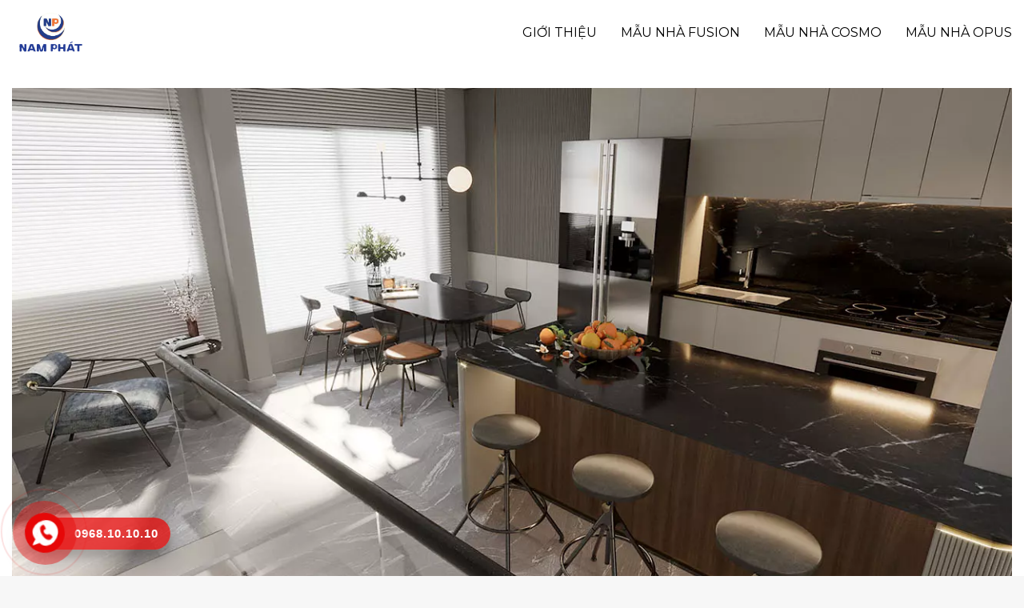

--- FILE ---
content_type: text/html; charset=UTF-8
request_url: https://namphatland.com/du-an/nyah-phu-dinh/mau-nha-cosmo-moi-nhat/
body_size: 13546
content:
<!DOCTYPE html>
<!--[if lte IE 9 ]><html lang="vi" class="ie lt-ie9 loading-site no-js"> <![endif]-->
<!--[if (gte IE 9)|!(IE)]><!--><html lang="vi" class="loading-site no-js"> <!--<![endif]-->
<head>
	<meta charset="UTF-8" />
	<link rel="profile" href="http://gmpg.org/xfn/11" />
	<link rel="pingback" href="https://namphatland.com/xmlrpc.php" />

	<script>(function(html){html.className = html.className.replace(/\bno-js\b/,'js')})(document.documentElement);</script>
<title>MẪU NHÀ COSMO MỚI NHẤT &#8211; Công ty cổ phần đầu tư Nam Phát</title>
<meta name='robots' content='max-image-preview:large' />
	<style>img:is([sizes="auto" i], [sizes^="auto," i]) { contain-intrinsic-size: 3000px 1500px }</style>
	<meta name="viewport" content="width=device-width, initial-scale=1, maximum-scale=1" /><link rel='dns-prefetch' href='//cdn.jsdelivr.net' />
<link rel='dns-prefetch' href='//fonts.googleapis.com' />
<link rel="alternate" type="application/rss+xml" title="Dòng thông tin Công ty cổ phần đầu tư Nam Phát &raquo;" href="https://namphatland.com/feed/" />
<link rel="alternate" type="application/rss+xml" title="Công ty cổ phần đầu tư Nam Phát &raquo; Dòng bình luận" href="https://namphatland.com/comments/feed/" />
<link rel="prefetch" href="https://namphatland.com/wp-content/themes/flatsome/assets/js/chunk.countup.fe2c1016.js" />
<link rel="prefetch" href="https://namphatland.com/wp-content/themes/flatsome/assets/js/chunk.sticky-sidebar.a58a6557.js" />
<link rel="prefetch" href="https://namphatland.com/wp-content/themes/flatsome/assets/js/chunk.tooltips.29144c1c.js" />
<link rel="prefetch" href="https://namphatland.com/wp-content/themes/flatsome/assets/js/chunk.vendors-popups.947eca5c.js" />
<link rel="prefetch" href="https://namphatland.com/wp-content/themes/flatsome/assets/js/chunk.vendors-slider.f0d2cbc9.js" />
<script type="text/javascript">
/* <![CDATA[ */
window._wpemojiSettings = {"baseUrl":"https:\/\/s.w.org\/images\/core\/emoji\/16.0.1\/72x72\/","ext":".png","svgUrl":"https:\/\/s.w.org\/images\/core\/emoji\/16.0.1\/svg\/","svgExt":".svg","source":{"concatemoji":"https:\/\/namphatland.com\/wp-includes\/js\/wp-emoji-release.min.js?ver=6.8.3"}};
/*! This file is auto-generated */
!function(s,n){var o,i,e;function c(e){try{var t={supportTests:e,timestamp:(new Date).valueOf()};sessionStorage.setItem(o,JSON.stringify(t))}catch(e){}}function p(e,t,n){e.clearRect(0,0,e.canvas.width,e.canvas.height),e.fillText(t,0,0);var t=new Uint32Array(e.getImageData(0,0,e.canvas.width,e.canvas.height).data),a=(e.clearRect(0,0,e.canvas.width,e.canvas.height),e.fillText(n,0,0),new Uint32Array(e.getImageData(0,0,e.canvas.width,e.canvas.height).data));return t.every(function(e,t){return e===a[t]})}function u(e,t){e.clearRect(0,0,e.canvas.width,e.canvas.height),e.fillText(t,0,0);for(var n=e.getImageData(16,16,1,1),a=0;a<n.data.length;a++)if(0!==n.data[a])return!1;return!0}function f(e,t,n,a){switch(t){case"flag":return n(e,"\ud83c\udff3\ufe0f\u200d\u26a7\ufe0f","\ud83c\udff3\ufe0f\u200b\u26a7\ufe0f")?!1:!n(e,"\ud83c\udde8\ud83c\uddf6","\ud83c\udde8\u200b\ud83c\uddf6")&&!n(e,"\ud83c\udff4\udb40\udc67\udb40\udc62\udb40\udc65\udb40\udc6e\udb40\udc67\udb40\udc7f","\ud83c\udff4\u200b\udb40\udc67\u200b\udb40\udc62\u200b\udb40\udc65\u200b\udb40\udc6e\u200b\udb40\udc67\u200b\udb40\udc7f");case"emoji":return!a(e,"\ud83e\udedf")}return!1}function g(e,t,n,a){var r="undefined"!=typeof WorkerGlobalScope&&self instanceof WorkerGlobalScope?new OffscreenCanvas(300,150):s.createElement("canvas"),o=r.getContext("2d",{willReadFrequently:!0}),i=(o.textBaseline="top",o.font="600 32px Arial",{});return e.forEach(function(e){i[e]=t(o,e,n,a)}),i}function t(e){var t=s.createElement("script");t.src=e,t.defer=!0,s.head.appendChild(t)}"undefined"!=typeof Promise&&(o="wpEmojiSettingsSupports",i=["flag","emoji"],n.supports={everything:!0,everythingExceptFlag:!0},e=new Promise(function(e){s.addEventListener("DOMContentLoaded",e,{once:!0})}),new Promise(function(t){var n=function(){try{var e=JSON.parse(sessionStorage.getItem(o));if("object"==typeof e&&"number"==typeof e.timestamp&&(new Date).valueOf()<e.timestamp+604800&&"object"==typeof e.supportTests)return e.supportTests}catch(e){}return null}();if(!n){if("undefined"!=typeof Worker&&"undefined"!=typeof OffscreenCanvas&&"undefined"!=typeof URL&&URL.createObjectURL&&"undefined"!=typeof Blob)try{var e="postMessage("+g.toString()+"("+[JSON.stringify(i),f.toString(),p.toString(),u.toString()].join(",")+"));",a=new Blob([e],{type:"text/javascript"}),r=new Worker(URL.createObjectURL(a),{name:"wpTestEmojiSupports"});return void(r.onmessage=function(e){c(n=e.data),r.terminate(),t(n)})}catch(e){}c(n=g(i,f,p,u))}t(n)}).then(function(e){for(var t in e)n.supports[t]=e[t],n.supports.everything=n.supports.everything&&n.supports[t],"flag"!==t&&(n.supports.everythingExceptFlag=n.supports.everythingExceptFlag&&n.supports[t]);n.supports.everythingExceptFlag=n.supports.everythingExceptFlag&&!n.supports.flag,n.DOMReady=!1,n.readyCallback=function(){n.DOMReady=!0}}).then(function(){return e}).then(function(){var e;n.supports.everything||(n.readyCallback(),(e=n.source||{}).concatemoji?t(e.concatemoji):e.wpemoji&&e.twemoji&&(t(e.twemoji),t(e.wpemoji)))}))}((window,document),window._wpemojiSettings);
/* ]]> */
</script>
<style id='wp-emoji-styles-inline-css' type='text/css'>

	img.wp-smiley, img.emoji {
		display: inline !important;
		border: none !important;
		box-shadow: none !important;
		height: 1em !important;
		width: 1em !important;
		margin: 0 0.07em !important;
		vertical-align: -0.1em !important;
		background: none !important;
		padding: 0 !important;
	}
</style>
<style id='wp-block-library-inline-css' type='text/css'>
:root{--wp-admin-theme-color:#007cba;--wp-admin-theme-color--rgb:0,124,186;--wp-admin-theme-color-darker-10:#006ba1;--wp-admin-theme-color-darker-10--rgb:0,107,161;--wp-admin-theme-color-darker-20:#005a87;--wp-admin-theme-color-darker-20--rgb:0,90,135;--wp-admin-border-width-focus:2px;--wp-block-synced-color:#7a00df;--wp-block-synced-color--rgb:122,0,223;--wp-bound-block-color:var(--wp-block-synced-color)}@media (min-resolution:192dpi){:root{--wp-admin-border-width-focus:1.5px}}.wp-element-button{cursor:pointer}:root{--wp--preset--font-size--normal:16px;--wp--preset--font-size--huge:42px}:root .has-very-light-gray-background-color{background-color:#eee}:root .has-very-dark-gray-background-color{background-color:#313131}:root .has-very-light-gray-color{color:#eee}:root .has-very-dark-gray-color{color:#313131}:root .has-vivid-green-cyan-to-vivid-cyan-blue-gradient-background{background:linear-gradient(135deg,#00d084,#0693e3)}:root .has-purple-crush-gradient-background{background:linear-gradient(135deg,#34e2e4,#4721fb 50%,#ab1dfe)}:root .has-hazy-dawn-gradient-background{background:linear-gradient(135deg,#faaca8,#dad0ec)}:root .has-subdued-olive-gradient-background{background:linear-gradient(135deg,#fafae1,#67a671)}:root .has-atomic-cream-gradient-background{background:linear-gradient(135deg,#fdd79a,#004a59)}:root .has-nightshade-gradient-background{background:linear-gradient(135deg,#330968,#31cdcf)}:root .has-midnight-gradient-background{background:linear-gradient(135deg,#020381,#2874fc)}.has-regular-font-size{font-size:1em}.has-larger-font-size{font-size:2.625em}.has-normal-font-size{font-size:var(--wp--preset--font-size--normal)}.has-huge-font-size{font-size:var(--wp--preset--font-size--huge)}.has-text-align-center{text-align:center}.has-text-align-left{text-align:left}.has-text-align-right{text-align:right}#end-resizable-editor-section{display:none}.aligncenter{clear:both}.items-justified-left{justify-content:flex-start}.items-justified-center{justify-content:center}.items-justified-right{justify-content:flex-end}.items-justified-space-between{justify-content:space-between}.screen-reader-text{border:0;clip-path:inset(50%);height:1px;margin:-1px;overflow:hidden;padding:0;position:absolute;width:1px;word-wrap:normal!important}.screen-reader-text:focus{background-color:#ddd;clip-path:none;color:#444;display:block;font-size:1em;height:auto;left:5px;line-height:normal;padding:15px 23px 14px;text-decoration:none;top:5px;width:auto;z-index:100000}html :where(.has-border-color){border-style:solid}html :where([style*=border-top-color]){border-top-style:solid}html :where([style*=border-right-color]){border-right-style:solid}html :where([style*=border-bottom-color]){border-bottom-style:solid}html :where([style*=border-left-color]){border-left-style:solid}html :where([style*=border-width]){border-style:solid}html :where([style*=border-top-width]){border-top-style:solid}html :where([style*=border-right-width]){border-right-style:solid}html :where([style*=border-bottom-width]){border-bottom-style:solid}html :where([style*=border-left-width]){border-left-style:solid}html :where(img[class*=wp-image-]){height:auto;max-width:100%}:where(figure){margin:0 0 1em}html :where(.is-position-sticky){--wp-admin--admin-bar--position-offset:var(--wp-admin--admin-bar--height,0px)}@media screen and (max-width:600px){html :where(.is-position-sticky){--wp-admin--admin-bar--position-offset:0px}}
</style>
<style id='classic-theme-styles-inline-css' type='text/css'>
/*! This file is auto-generated */
.wp-block-button__link{color:#fff;background-color:#32373c;border-radius:9999px;box-shadow:none;text-decoration:none;padding:calc(.667em + 2px) calc(1.333em + 2px);font-size:1.125em}.wp-block-file__button{background:#32373c;color:#fff;text-decoration:none}
</style>
<link rel='stylesheet' id='hotline-css-css' href='https://namphatland.com/wp-content/plugins/call-hotline//css/hotline.css?ver=1.0.0' type='text/css' media='all' />
<link rel='stylesheet' id='contact-form-7-css' href='https://namphatland.com/wp-content/plugins/contact-form-7/includes/css/styles.css?ver=5.7.1' type='text/css' media='all' />
<link rel='stylesheet' id='flatsome-main-css' href='https://namphatland.com/wp-content/themes/flatsome/assets/css/flatsome.css?ver=3.15.5' type='text/css' media='all' />
<style id='flatsome-main-inline-css' type='text/css'>
@font-face {
				font-family: "fl-icons";
				font-display: block;
				src: url(https://namphatland.com/wp-content/themes/flatsome/assets/css/icons/fl-icons.eot?v=3.15.5);
				src:
					url(https://namphatland.com/wp-content/themes/flatsome/assets/css/icons/fl-icons.eot#iefix?v=3.15.5) format("embedded-opentype"),
					url(https://namphatland.com/wp-content/themes/flatsome/assets/css/icons/fl-icons.woff2?v=3.15.5) format("woff2"),
					url(https://namphatland.com/wp-content/themes/flatsome/assets/css/icons/fl-icons.ttf?v=3.15.5) format("truetype"),
					url(https://namphatland.com/wp-content/themes/flatsome/assets/css/icons/fl-icons.woff?v=3.15.5) format("woff"),
					url(https://namphatland.com/wp-content/themes/flatsome/assets/css/icons/fl-icons.svg?v=3.15.5#fl-icons) format("svg");
			}
</style>
<link rel='stylesheet' id='flatsome-style-css' href='https://namphatland.com/wp-content/themes/flatsome-child/style.css?ver=3.15.1' type='text/css' media='all' />
<link rel='stylesheet' id='flatsome-googlefonts-css' href='//fonts.googleapis.com/css?family=Montserrat%3Aregular%2C700%2Cregular%2C700%7CDancing+Script%3Aregular%2C400&#038;display=swap&#038;ver=3.9' type='text/css' media='all' />
<script type="text/javascript" src="https://namphatland.com/wp-content/plugins/call-hotline//js/jquery.min.js?ver=3.6.0" id="jquery-js-js"></script>
<script type="text/javascript" src="https://namphatland.com/wp-includes/js/jquery/jquery.min.js?ver=3.7.1" id="jquery-core-js"></script>
<script type="text/javascript" src="https://namphatland.com/wp-includes/js/jquery/jquery-migrate.min.js?ver=3.4.1" id="jquery-migrate-js"></script>
<link rel="https://api.w.org/" href="https://namphatland.com/wp-json/" /><link rel="alternate" title="JSON" type="application/json" href="https://namphatland.com/wp-json/wp/v2/pages/1225" /><link rel="EditURI" type="application/rsd+xml" title="RSD" href="https://namphatland.com/xmlrpc.php?rsd" />
<meta name="generator" content="WordPress 6.8.3" />
<link rel="canonical" href="https://namphatland.com/du-an/nyah-phu-dinh/mau-nha-cosmo-moi-nhat/" />
<link rel='shortlink' href='https://namphatland.com/?p=1225' />
<link rel="alternate" title="oNhúng (JSON)" type="application/json+oembed" href="https://namphatland.com/wp-json/oembed/1.0/embed?url=https%3A%2F%2Fnamphatland.com%2Fdu-an%2Fnyah-phu-dinh%2Fmau-nha-cosmo-moi-nhat%2F" />
<link rel="alternate" title="oNhúng (XML)" type="text/xml+oembed" href="https://namphatland.com/wp-json/oembed/1.0/embed?url=https%3A%2F%2Fnamphatland.com%2Fdu-an%2Fnyah-phu-dinh%2Fmau-nha-cosmo-moi-nhat%2F&#038;format=xml" />
<style>.bg{opacity: 0; transition: opacity 1s; -webkit-transition: opacity 1s;} .bg-loaded{opacity: 1;}</style><!--[if IE]><link rel="stylesheet" type="text/css" href="https://namphatland.com/wp-content/themes/flatsome/assets/css/ie-fallback.css"><script src="//cdnjs.cloudflare.com/ajax/libs/html5shiv/3.6.1/html5shiv.js"></script><script>var head = document.getElementsByTagName('head')[0],style = document.createElement('style');style.type = 'text/css';style.styleSheet.cssText = ':before,:after{content:none !important';head.appendChild(style);setTimeout(function(){head.removeChild(style);}, 0);</script><script src="https://namphatland.com/wp-content/themes/flatsome/assets/libs/ie-flexibility.js"></script><![endif]--><link rel="icon" href="https://namphatland.com/wp-content/uploads/2022/09/falogo-contact.png" sizes="32x32" />
<link rel="icon" href="https://namphatland.com/wp-content/uploads/2022/09/falogo-contact.png" sizes="192x192" />
<link rel="apple-touch-icon" href="https://namphatland.com/wp-content/uploads/2022/09/falogo-contact.png" />
<meta name="msapplication-TileImage" content="https://namphatland.com/wp-content/uploads/2022/09/falogo-contact.png" />
<style id="custom-css" type="text/css">:root {--primary-color: #243d85;}.container-width, .full-width .ubermenu-nav, .container, .row{max-width: 1530px}.row.row-collapse{max-width: 1500px}.row.row-small{max-width: 1522.5px}.row.row-large{max-width: 1560px}.header-main{height: 83px}#logo img{max-height: 83px}#logo{width:200px;}.header-top{min-height: 30px}.transparent .header-main{height: 90px}.transparent #logo img{max-height: 90px}.has-transparent + .page-title:first-of-type,.has-transparent + #main > .page-title,.has-transparent + #main > div > .page-title,.has-transparent + #main .page-header-wrapper:first-of-type .page-title{padding-top: 90px;}.header.show-on-scroll,.stuck .header-main{height:70px!important}.stuck #logo img{max-height: 70px!important}.header-bottom {background-color: #f1f1f1}.header-main .nav > li > a{line-height: 16px }@media (max-width: 549px) {.header-main{height: 70px}#logo img{max-height: 70px}}/* Color */.accordion-title.active, .has-icon-bg .icon .icon-inner,.logo a, .primary.is-underline, .primary.is-link, .badge-outline .badge-inner, .nav-outline > li.active> a,.nav-outline >li.active > a, .cart-icon strong,[data-color='primary'], .is-outline.primary{color: #243d85;}/* Color !important */[data-text-color="primary"]{color: #243d85!important;}/* Background Color */[data-text-bg="primary"]{background-color: #243d85;}/* Background */.scroll-to-bullets a,.featured-title, .label-new.menu-item > a:after, .nav-pagination > li > .current,.nav-pagination > li > span:hover,.nav-pagination > li > a:hover,.has-hover:hover .badge-outline .badge-inner,button[type="submit"], .button.wc-forward:not(.checkout):not(.checkout-button), .button.submit-button, .button.primary:not(.is-outline),.featured-table .title,.is-outline:hover, .has-icon:hover .icon-label,.nav-dropdown-bold .nav-column li > a:hover, .nav-dropdown.nav-dropdown-bold > li > a:hover, .nav-dropdown-bold.dark .nav-column li > a:hover, .nav-dropdown.nav-dropdown-bold.dark > li > a:hover, .header-vertical-menu__opener ,.is-outline:hover, .tagcloud a:hover,.grid-tools a, input[type='submit']:not(.is-form), .box-badge:hover .box-text, input.button.alt,.nav-box > li > a:hover,.nav-box > li.active > a,.nav-pills > li.active > a ,.current-dropdown .cart-icon strong, .cart-icon:hover strong, .nav-line-bottom > li > a:before, .nav-line-grow > li > a:before, .nav-line > li > a:before,.banner, .header-top, .slider-nav-circle .flickity-prev-next-button:hover svg, .slider-nav-circle .flickity-prev-next-button:hover .arrow, .primary.is-outline:hover, .button.primary:not(.is-outline), input[type='submit'].primary, input[type='submit'].primary, input[type='reset'].button, input[type='button'].primary, .badge-inner{background-color: #243d85;}/* Border */.nav-vertical.nav-tabs > li.active > a,.scroll-to-bullets a.active,.nav-pagination > li > .current,.nav-pagination > li > span:hover,.nav-pagination > li > a:hover,.has-hover:hover .badge-outline .badge-inner,.accordion-title.active,.featured-table,.is-outline:hover, .tagcloud a:hover,blockquote, .has-border, .cart-icon strong:after,.cart-icon strong,.blockUI:before, .processing:before,.loading-spin, .slider-nav-circle .flickity-prev-next-button:hover svg, .slider-nav-circle .flickity-prev-next-button:hover .arrow, .primary.is-outline:hover{border-color: #243d85}.nav-tabs > li.active > a{border-top-color: #243d85}.widget_shopping_cart_content .blockUI.blockOverlay:before { border-left-color: #243d85 }.woocommerce-checkout-review-order .blockUI.blockOverlay:before { border-left-color: #243d85 }/* Fill */.slider .flickity-prev-next-button:hover svg,.slider .flickity-prev-next-button:hover .arrow{fill: #243d85;}/* Background Color */[data-icon-label]:after, .secondary.is-underline:hover,.secondary.is-outline:hover,.icon-label,.button.secondary:not(.is-outline),.button.alt:not(.is-outline), .badge-inner.on-sale, .button.checkout, .single_add_to_cart_button, .current .breadcrumb-step{ background-color:#f07438; }[data-text-bg="secondary"]{background-color: #f07438;}/* Color */.secondary.is-underline,.secondary.is-link, .secondary.is-outline,.stars a.active, .star-rating:before, .woocommerce-page .star-rating:before,.star-rating span:before, .color-secondary{color: #f07438}/* Color !important */[data-text-color="secondary"]{color: #f07438!important;}/* Border */.secondary.is-outline:hover{border-color:#f07438}body{font-size: 100%;}body{font-family:"Montserrat", sans-serif}body{font-weight: 0}body{color: #333333}.nav > li > a {font-family:"Montserrat", sans-serif;}.mobile-sidebar-levels-2 .nav > li > ul > li > a {font-family:"Montserrat", sans-serif;}.nav > li > a {font-weight: 700;}.mobile-sidebar-levels-2 .nav > li > ul > li > a {font-weight: 700;}h1,h2,h3,h4,h5,h6,.heading-font, .off-canvas-center .nav-sidebar.nav-vertical > li > a{font-family: "Montserrat", sans-serif;}h1,h2,h3,h4,h5,h6,.heading-font,.banner h1,.banner h2{font-weight: 700;}h1,h2,h3,h4,h5,h6,.heading-font{color: #333333;}.alt-font{font-family: "Dancing Script", sans-serif;}.alt-font{font-weight: 400!important;}.footer-1{background-color: #f7f7f7}.footer-2{background-color: #f7f7f7}.absolute-footer, html{background-color: #f7f7f7}/* Custom CSS */.mejs-controls{visibility:hidden;}.page-id-1343 .header-custom{background: #00a89d !important;}.label-new.menu-item > a:after{content:"New";}.label-hot.menu-item > a:after{content:"Hot";}.label-sale.menu-item > a:after{content:"Sale";}.label-popular.menu-item > a:after{content:"Popular";}</style></head>

<body class="wp-singular page-template page-template-page-blank-landingpage page-template-page-blank-landingpage-php page page-id-1225 page-child parent-pageid-956 wp-theme-flatsome wp-child-theme-flatsome-child lightbox nav-dropdown-has-arrow nav-dropdown-has-shadow nav-dropdown-has-border">


<div id="wrapper">

	<div id="main" class="">

			
<header id="header" class="header-custom">
<div class="flex-row container align-items-center justify-content-between">
      <a href="/" class="logo"><img decoding="async" width="200" height="83" src="https://namphatland.com/wp-content/uploads/2022/09/logo-contact.png" alt=""></a><br />
<i class="mobile-nav-toggle mobile-nav-show"><svg width="28" height="28" xmlns="http://www.w3.org/2000/svg" viewBox="0 0 448 512"><path d="M0 96C0 78.3 14.3 64 32 64H416c17.7 0 32 14.3 32 32s-14.3 32-32 32H32C14.3 128 0 113.7 0 96zM0 256c0-17.7 14.3-32 32-32H416c17.7 0 32 14.3 32 32s-14.3 32-32 32H32c-17.7 0-32-14.3-32-32zM448 416c0 17.7-14.3 32-32 32H32c-17.7 0-32-14.3-32-32s14.3-32 32-32H416c17.7 0 32 14.3 32 32z"/></svg></i><i class="mobile-nav-toggle mobile-nav-hide d-none"><svg xmlns="http://www.w3.org/2000/svg" width="28" height="28" viewBox="0 0 24 24" fill="none" stroke="currentColor" stroke-width="2" stroke-linecap="round" stroke-linejoin="round" class="feather feather-x"><line x1="18" y1="6" x2="6" y2="18"></line><line x1="6" y1="6" x2="18" y2="18"></line></svg></i></p>
<nav id="navbar" class="navbar">
<ul>
<li class="menu-item menu-item-type-post_type menu-item-design-default"><a class="nav-top-link" href="https://namphatland.com/du-an/nyah-phu-dinh/">GIỚI THIỆU</a></li>
<li class="menu-item menu-item-type-post_type menu-item-design-default"><a class="nav-top-link" href="https://namphatland.com/du-an/nyah-phu-dinh/mau-nha-fusion-gen-5/">MẪU NHÀ FUSION</a></li>
<li class="menu-item menu-item-type-post_type menu-item-design-default"><a class="nav-top-link" href="https://namphatland.com/du-an/nyah-phu-dinh/mau-nha-cosmo-moi-nhat/">MẪU NHÀ COSMO</a></li>
<li class="menu-item menu-item-type-post_type menu-item-design-default"><a class="nav-top-link" href="https://namphatland.com/du-an/nyah-phu-dinh/mau-nha-opus-khoi-nghiep/">MẪU NHÀ OPUS</a></li>
</ul>
</nav></div>
</header>

	<section class="section" id="section_2073269518">
		<div class="bg section-bg fill bg-fill  bg-loaded" >

			
			
			

		</div>

		

		<div class="section-content relative">
			
<div class="row align-middle"  id="row-981051857">

	<div id="col-1107284593" class="col small-12 large-12"  >
				<div class="col-inner"  >
			
			
	<div class="img has-hover x md-x lg-x y md-y lg-y" id="image_26394376">
								<div class="img-inner dark" >
			<img fetchpriority="high" decoding="async" width="1020" height="552" src="https://namphatland.com/wp-content/uploads/2023/10/Cover-Cosmo-1.webp" class="attachment-large size-large" alt="" srcset="https://namphatland.com/wp-content/uploads/2023/10/Cover-Cosmo-1.webp 1300w, https://namphatland.com/wp-content/uploads/2023/10/Cover-Cosmo-1-740x400.webp 740w, https://namphatland.com/wp-content/uploads/2023/10/Cover-Cosmo-1-768x415.webp 768w" sizes="(max-width: 1020px) 100vw, 1020px" />						
					</div>
								
<style>
#image_26394376 {
  width: 100%;
}
</style>
	</div>
	
<div class="container section-title-container" ><h3 class="section-title section-title-normal"><b></b><span class="section-title-main" >MẪU NHÀ COSMO MỚI NHẤT</span><b></b></h3></div>
<p>Lần đầu tiên ra mắt, mẫu nhà Cosmo là mẫu nhà phố cao cấp nhất hiện nay của chúng tôi với mặt tiền lên đến 5 mét.</p>
		</div>
					</div>

	

	<div id="col-165342629" class="col medium-6 small-12 large-6"  >
				<div class="col-inner"  >
			
			
	<div class="img has-hover x md-x lg-x y md-y lg-y" id="image_88390723">
								<div class="img-inner dark" >
			<img decoding="async" width="800" height="849" src="https://namphatland.com/wp-content/uploads/2023/10/3-Cosmo.gif" class="attachment-original size-original" alt="" />						
					</div>
								
<style>
#image_88390723 {
  width: 100%;
}
</style>
	</div>
	
		</div>
					</div>

	

	<div id="col-822961211" class="col medium-6 small-12 large-6"  >
				<div class="col-inner"  >
			
			
<div class="container section-title-container" ><h3 class="section-title section-title-center"><b></b><span class="section-title-main" >Mẫu nhà Cosmo mới nhất tại Ny’ah Phú Định</span><b></b></h3></div>
	<div class="img has-hover x md-x lg-x y md-y lg-y" id="image_1920739522">
								<div class="img-inner dark" >
			<img loading="lazy" decoding="async" width="1000" height="299" src="https://namphatland.com/wp-content/uploads/2023/10/02.Cosmo-09.webp" class="attachment-large size-large" alt="" srcset="https://namphatland.com/wp-content/uploads/2023/10/02.Cosmo-09.webp 1000w, https://namphatland.com/wp-content/uploads/2023/10/02.Cosmo-09-800x239.webp 800w, https://namphatland.com/wp-content/uploads/2023/10/02.Cosmo-09-768x230.webp 768w" sizes="auto, (max-width: 1000px) 100vw, 1000px" />						
					</div>
								
<style>
#image_1920739522 {
  width: 100%;
}
</style>
	</div>
	
		</div>
					</div>

	

	<div id="col-1442307074" class="col small-12 large-12"  >
				<div class="col-inner"  >
			
			

<p><iframe loading="lazy" title="YouTube video player" src="https://www.youtube.com/embed/JOjFfEJq5Bc?si=WPOsDo4N_f2mVAlP" width="100%" height="720" frameborder="0" allowfullscreen="allowfullscreen" data-mce-fragment="1"></iframe><br />

	<div id="gap-1646931775" class="gap-element clearfix" style="display:block; height:auto;">
		
<style>
#gap-1646931775 {
  padding-top: 30px;
}
</style>
	</div>
	
<p>“Mặt tiền đến 5 mét với sảnh đón &amp; cổng garage riêng biệt, mẫu nhà Cosmo mới nhất của chúng tôi thể hiện phong thái đỉnh đạt vượt thời gian của gia chủ.”</p>
	<div class="img has-hover x md-x lg-x y md-y lg-y" id="image_835197614">
								<div class="img-inner dark" >
			<img loading="lazy" decoding="async" width="700" height="900" src="https://namphatland.com/wp-content/uploads/2023/10/Hinh-MC-cosmo-02_Fix.png" class="attachment-original size-original" alt="" srcset="https://namphatland.com/wp-content/uploads/2023/10/Hinh-MC-cosmo-02_Fix.png 700w, https://namphatland.com/wp-content/uploads/2023/10/Hinh-MC-cosmo-02_Fix-311x400.png 311w, https://namphatland.com/wp-content/uploads/2023/10/Hinh-MC-cosmo-02_Fix-622x800.png 622w" sizes="auto, (max-width: 700px) 100vw, 700px" />						
					</div>
								
<style>
#image_835197614 {
  width: 100%;
}
</style>
	</div>
	
		</div>
					</div>

	
</div>
<div class="row align-bottom align-center"  id="row-1194311361">

	<div id="col-1326082156" class="col medium-6 small-12 large-6"  >
				<div class="col-inner"  >
			
			
<div class="container section-title-container" ><h3 class="section-title section-title-normal"><b></b><span class="section-title-main" >GARAGE FULLSIZE</span><b></b></h3></div>
<p>Garage cực đại cho cả xe bán tải với vách kính cách âm,<br />
cách nhiệt, ngăn khói bụi vào nhà.</p>
	<div class="img has-hover x md-x lg-x y md-y lg-y" id="image_722994622">
								<div class="img-inner dark" >
			<img loading="lazy" decoding="async" width="1020" height="510" src="https://namphatland.com/wp-content/uploads/2023/10/mau-nha-cosmo-moi-nhat1.webp" class="attachment-large size-large" alt="" srcset="https://namphatland.com/wp-content/uploads/2023/10/mau-nha-cosmo-moi-nhat1.webp 1300w, https://namphatland.com/wp-content/uploads/2023/10/mau-nha-cosmo-moi-nhat1-800x400.webp 800w, https://namphatland.com/wp-content/uploads/2023/10/mau-nha-cosmo-moi-nhat1-768x384.webp 768w" sizes="auto, (max-width: 1020px) 100vw, 1020px" />						
					</div>
								
<style>
#image_722994622 {
  width: 100%;
}
</style>
	</div>
	
		</div>
					</div>

	

	<div id="col-1388068340" class="col medium-6 small-12 large-6"  >
				<div class="col-inner"  >
			
			
	<div class="img has-hover x md-x lg-x y md-y lg-y" id="image_946762458">
								<div class="img-inner dark" >
			<img loading="lazy" decoding="async" width="650" height="690" src="https://namphatland.com/wp-content/uploads/2023/10/mau-nha-cosmo-moi-nhat2.webp" class="attachment-large size-large" alt="" srcset="https://namphatland.com/wp-content/uploads/2023/10/mau-nha-cosmo-moi-nhat2.webp 650w, https://namphatland.com/wp-content/uploads/2023/10/mau-nha-cosmo-moi-nhat2-377x400.webp 377w" sizes="auto, (max-width: 650px) 100vw, 650px" />						
					</div>
								
<style>
#image_946762458 {
  width: 100%;
}
</style>
	</div>
	
		</div>
					</div>

	
</div>
<div class="row"  id="row-749944666">

	<div id="col-536082328" class="col small-12 large-12"  >
				<div class="col-inner"  >
			
			
	<div id="gap-1478558672" class="gap-element clearfix" style="display:block; height:auto;">
		
<style>
#gap-1478558672 {
  padding-top: 30px;
}
</style>
	</div>
	
<div class="container section-title-container" ><h3 class="section-title section-title-normal"><b></b><span class="section-title-main" >PHÒNG KHÁCH THÔNG TẦNG</span><b></b></h3></div>
<p>Thông tầng trần cao, nhìn đâu cũng đẹp.</p>
  <div class="banner-grid-wrapper">
  <div id="banner-grid-1495863163" class="banner-grid row row-grid row-small" data-packery-options="">
                      
<div class="col grid-col large-4 grid-col-1" ><div class="col-inner">
	<div class="img has-hover x md-x lg-x y md-y lg-y" id="image_2034781000">
								<div class="img-inner dark" >
			<img loading="lazy" decoding="async" width="364" height="800" src="https://namphatland.com/wp-content/uploads/2023/10/mau-nha-cosmo-moi-nhat3-364x800.webp" class="attachment-large size-large" alt="" srcset="https://namphatland.com/wp-content/uploads/2023/10/mau-nha-cosmo-moi-nhat3-364x800.webp 364w, https://namphatland.com/wp-content/uploads/2023/10/mau-nha-cosmo-moi-nhat3-182x400.webp 182w, https://namphatland.com/wp-content/uploads/2023/10/mau-nha-cosmo-moi-nhat3.webp 650w" sizes="auto, (max-width: 364px) 100vw, 364px" />						
					</div>
								
<style>
#image_2034781000 {
  width: 100%;
}
</style>
	</div>
	
</div></div>
<div class="col grid-col large-8 grid-col-1-2" ><div class="col-inner">
	<div class="img has-hover x md-x lg-x y md-y lg-y" id="image_1286221591">
								<div class="img-inner dark" >
			<img loading="lazy" decoding="async" width="1020" height="510" src="https://namphatland.com/wp-content/uploads/2023/10/mau-nha-cosmo-moi-nhat4.webp" class="attachment-large size-large" alt="" srcset="https://namphatland.com/wp-content/uploads/2023/10/mau-nha-cosmo-moi-nhat4.webp 1300w, https://namphatland.com/wp-content/uploads/2023/10/mau-nha-cosmo-moi-nhat4-800x400.webp 800w, https://namphatland.com/wp-content/uploads/2023/10/mau-nha-cosmo-moi-nhat4-768x384.webp 768w" sizes="auto, (max-width: 1020px) 100vw, 1020px" />						
					</div>
								
<style>
#image_1286221591 {
  width: 100%;
}
</style>
	</div>
	
</div></div>
<div class="col grid-col large-8 grid-col-1-2" ><div class="col-inner">
	<div class="img has-hover x md-x lg-x y md-y lg-y" id="image_1445931453">
								<div class="img-inner dark" >
			<img loading="lazy" decoding="async" width="1020" height="510" src="https://namphatland.com/wp-content/uploads/2023/10/mau-nha-cosmo-moi-nhat5.webp" class="attachment-large size-large" alt="" srcset="https://namphatland.com/wp-content/uploads/2023/10/mau-nha-cosmo-moi-nhat5.webp 1300w, https://namphatland.com/wp-content/uploads/2023/10/mau-nha-cosmo-moi-nhat5-800x400.webp 800w, https://namphatland.com/wp-content/uploads/2023/10/mau-nha-cosmo-moi-nhat5-768x384.webp 768w" sizes="auto, (max-width: 1020px) 100vw, 1020px" />						
					</div>
								
<style>
#image_1445931453 {
  width: 100%;
}
</style>
	</div>
	
</div></div>
            </div>
    <style>
    #banner-grid-1495863163 .grid-col-1{height: 600px}
    #banner-grid-1495863163 .grid-col-1-2{height: 300px}
    #banner-grid-1495863163 .grid-col-1-3{height:200px}
    #banner-grid-1495863163 .grid-col-2-3{height: 400px}
    #banner-grid-1495863163 .grid-col-1-4{height: 150px}
    #banner-grid-1495863163 .grid-col-3-4{height: 450px}


    
    

  </style>
    </div>
  
	<div id="gap-1715828592" class="gap-element clearfix" style="display:block; height:auto;">
		
<style>
#gap-1715828592 {
  padding-top: 30px;
}
</style>
	</div>
	
		</div>
					</div>

	
</div>
<div class="row"  id="row-1258140998">

	<div id="col-630554207" class="col small-12 large-12"  >
				<div class="col-inner"  >
			
			
<h3><strong>BẾP SANG, BAR XỊN</strong></h3>
<p>Thang biến hóa ra đủ phòng bếp rộng, phòng ăn sang, quầy bar đẹp.</p>
  <div class="banner-grid-wrapper">
  <div id="banner-grid-987631684" class="banner-grid row row-grid row-small" data-packery-options="">
                      
<div class="col grid-col large-8 grid-col-1-2" ><div class="col-inner">
	<div class="img has-hover x md-x lg-x y md-y lg-y" id="image_695012898">
								<div class="img-inner dark" >
			<img loading="lazy" decoding="async" width="1020" height="510" src="https://namphatland.com/wp-content/uploads/2023/10/mau-nha-cosmo-moi-nhat6.webp" class="attachment-large size-large" alt="" srcset="https://namphatland.com/wp-content/uploads/2023/10/mau-nha-cosmo-moi-nhat6.webp 1300w, https://namphatland.com/wp-content/uploads/2023/10/mau-nha-cosmo-moi-nhat6-800x400.webp 800w, https://namphatland.com/wp-content/uploads/2023/10/mau-nha-cosmo-moi-nhat6-768x384.webp 768w" sizes="auto, (max-width: 1020px) 100vw, 1020px" />						
					</div>
								
<style>
#image_695012898 {
  width: 100%;
}
</style>
	</div>
	
</div></div>
<div class="col grid-col large-4 grid-col-1-2" ><div class="col-inner">
	<div class="img has-hover x md-x lg-x y md-y lg-y" id="image_1048716617">
								<div class="img-inner dark" >
			<img loading="lazy" decoding="async" width="650" height="650" src="https://namphatland.com/wp-content/uploads/2023/10/mau-nha-cosmo-moi-nhat7.webp" class="attachment-large size-large" alt="" srcset="https://namphatland.com/wp-content/uploads/2023/10/mau-nha-cosmo-moi-nhat7.webp 650w, https://namphatland.com/wp-content/uploads/2023/10/mau-nha-cosmo-moi-nhat7-400x400.webp 400w, https://namphatland.com/wp-content/uploads/2023/10/mau-nha-cosmo-moi-nhat7-280x280.webp 280w" sizes="auto, (max-width: 650px) 100vw, 650px" />						
					</div>
								
<style>
#image_1048716617 {
  width: 100%;
}
</style>
	</div>
	
</div></div>
<div class="col grid-col large-4 grid-col-1-2" ><div class="col-inner">
	<div class="img has-hover x md-x lg-x y md-y lg-y" id="image_1720962730">
								<div class="img-inner dark" >
			<img loading="lazy" decoding="async" width="650" height="650" src="https://namphatland.com/wp-content/uploads/2023/10/mau-nha-cosmo-moi-nhat8.webp" class="attachment-large size-large" alt="" srcset="https://namphatland.com/wp-content/uploads/2023/10/mau-nha-cosmo-moi-nhat8.webp 650w, https://namphatland.com/wp-content/uploads/2023/10/mau-nha-cosmo-moi-nhat8-400x400.webp 400w, https://namphatland.com/wp-content/uploads/2023/10/mau-nha-cosmo-moi-nhat8-280x280.webp 280w" sizes="auto, (max-width: 650px) 100vw, 650px" />						
					</div>
								
<style>
#image_1720962730 {
  width: 100%;
}
</style>
	</div>
	
</div></div>
<div class="col grid-col large-8 grid-col-1-2" ><div class="col-inner">
	<div class="img has-hover x md-x lg-x y md-y lg-y" id="image_331470834">
								<div class="img-inner dark" >
			<img loading="lazy" decoding="async" width="1020" height="510" src="https://namphatland.com/wp-content/uploads/2023/10/mau-nha-cosmo-moi-nhat9.webp" class="attachment-large size-large" alt="" srcset="https://namphatland.com/wp-content/uploads/2023/10/mau-nha-cosmo-moi-nhat9.webp 1300w, https://namphatland.com/wp-content/uploads/2023/10/mau-nha-cosmo-moi-nhat9-800x400.webp 800w, https://namphatland.com/wp-content/uploads/2023/10/mau-nha-cosmo-moi-nhat9-768x384.webp 768w" sizes="auto, (max-width: 1020px) 100vw, 1020px" />						
					</div>
								
<style>
#image_331470834 {
  width: 100%;
}
</style>
	</div>
	
</div></div>
            </div>
    <style>
    #banner-grid-987631684 .grid-col-1{height: 600px}
    #banner-grid-987631684 .grid-col-1-2{height: 300px}
    #banner-grid-987631684 .grid-col-1-3{height:200px}
    #banner-grid-987631684 .grid-col-2-3{height: 400px}
    #banner-grid-987631684 .grid-col-1-4{height: 150px}
    #banner-grid-987631684 .grid-col-3-4{height: 450px}


    
    

  </style>
    </div>
  
	<div id="gap-1045719515" class="gap-element clearfix" style="display:block; height:auto;">
		
<style>
#gap-1045719515 {
  padding-top: 30px;
}
</style>
	</div>
	
		</div>
					</div>

	
</div>
<div class="row align-bottom align-center"  id="row-1528214882">

	<div id="col-1588864403" class="col medium-6 small-12 large-6"  >
				<div class="col-inner"  >
			
			
<div class="container section-title-container" ><h3 class="section-title section-title-normal"><b></b><span class="section-title-main" >PHÒNG TẮM 5 SAO</span><b></b></h3></div>
<p>Mặt tiền 5 mét, phòng tắm như resort 5 sao.</p>
	<div class="img has-hover x md-x lg-x y md-y lg-y" id="image_1486371289">
								<div class="img-inner dark" >
			<img loading="lazy" decoding="async" width="1020" height="628" src="https://namphatland.com/wp-content/uploads/2023/10/mau-nha-cosmo-moi-nhat91.webp" class="attachment-large size-large" alt="" srcset="https://namphatland.com/wp-content/uploads/2023/10/mau-nha-cosmo-moi-nhat91.webp 1300w, https://namphatland.com/wp-content/uploads/2023/10/mau-nha-cosmo-moi-nhat91-650x400.webp 650w, https://namphatland.com/wp-content/uploads/2023/10/mau-nha-cosmo-moi-nhat91-768x473.webp 768w" sizes="auto, (max-width: 1020px) 100vw, 1020px" />						
					</div>
								
<style>
#image_1486371289 {
  width: 100%;
}
</style>
	</div>
	
		</div>
					</div>

	

	<div id="col-805397575" class="col medium-6 small-12 large-6"  >
				<div class="col-inner"  >
			
			
	<div class="img has-hover x md-x lg-x y md-y lg-y" id="image_70619348">
								<div class="img-inner dark" >
			<img loading="lazy" decoding="async" width="650" height="730" src="https://namphatland.com/wp-content/uploads/2023/10/mau-nha-cosmo-moi-nhat92.webp" class="attachment-large size-large" alt="" srcset="https://namphatland.com/wp-content/uploads/2023/10/mau-nha-cosmo-moi-nhat92.webp 650w, https://namphatland.com/wp-content/uploads/2023/10/mau-nha-cosmo-moi-nhat92-356x400.webp 356w" sizes="auto, (max-width: 650px) 100vw, 650px" />						
					</div>
								
<style>
#image_70619348 {
  width: 100%;
}
</style>
	</div>
	
		</div>
					</div>

	
</div>
<div class="row"  id="row-1760447440">

	<div id="col-776004639" class="col small-12 large-12"  >
				<div class="col-inner"  >
			
			
	<div id="gap-58658326" class="gap-element clearfix" style="display:block; height:auto;">
		
<style>
#gap-58658326 {
  padding-top: 30px;
}
</style>
	</div>
	
<h3><strong>PHÒNG NGỦ MASTER FULL TẦNG</strong></h3>
<p>Dành trọn cả tầng cho phòng ngủ master đẳng cấp như biệt thự nghỉ dưỡng.</p>
  <div class="banner-grid-wrapper">
  <div id="banner-grid-1745665564" class="banner-grid row row-grid row-xsmall" data-packery-options="">
                      
<div class="col grid-col large-4 grid-col-1" ><div class="col-inner">
	<div class="img has-hover x md-x lg-x y md-y lg-y" id="image_1809843190">
								<div class="img-inner dark" >
			<img loading="lazy" decoding="async" width="400" height="800" src="https://namphatland.com/wp-content/uploads/2023/10/mau-nha-cosmo-moi-nhat93-400x800.webp" class="attachment-large size-large" alt="" srcset="https://namphatland.com/wp-content/uploads/2023/10/mau-nha-cosmo-moi-nhat93-400x800.webp 400w, https://namphatland.com/wp-content/uploads/2023/10/mau-nha-cosmo-moi-nhat93-200x400.webp 200w, https://namphatland.com/wp-content/uploads/2023/10/mau-nha-cosmo-moi-nhat93.webp 650w" sizes="auto, (max-width: 400px) 100vw, 400px" />						
					</div>
								
<style>
#image_1809843190 {
  width: 100%;
}
</style>
	</div>
	
</div></div>
<div class="col grid-col large-8 grid-col-1-2" ><div class="col-inner">
	<div class="img has-hover x md-x lg-x y md-y lg-y" id="image_1376439072">
								<div class="img-inner dark" >
			<img loading="lazy" decoding="async" width="1020" height="510" src="https://namphatland.com/wp-content/uploads/2023/10/mau-nha-cosmo-moi-nhat94.webp" class="attachment-large size-large" alt="" srcset="https://namphatland.com/wp-content/uploads/2023/10/mau-nha-cosmo-moi-nhat94.webp 1300w, https://namphatland.com/wp-content/uploads/2023/10/mau-nha-cosmo-moi-nhat94-800x400.webp 800w, https://namphatland.com/wp-content/uploads/2023/10/mau-nha-cosmo-moi-nhat94-768x384.webp 768w" sizes="auto, (max-width: 1020px) 100vw, 1020px" />						
					</div>
								
<style>
#image_1376439072 {
  width: 100%;
}
</style>
	</div>
	
</div></div>
<div class="col grid-col large-4 grid-col-1-2" ><div class="col-inner">
	<div class="img has-hover x md-x lg-x y md-y lg-y" id="image_598877621">
								<div class="img-inner dark" >
			<img loading="lazy" decoding="async" width="650" height="650" src="https://namphatland.com/wp-content/uploads/2023/10/mau-nha-cosmo-moi-nhat95.webp" class="attachment-large size-large" alt="" srcset="https://namphatland.com/wp-content/uploads/2023/10/mau-nha-cosmo-moi-nhat95.webp 650w, https://namphatland.com/wp-content/uploads/2023/10/mau-nha-cosmo-moi-nhat95-400x400.webp 400w, https://namphatland.com/wp-content/uploads/2023/10/mau-nha-cosmo-moi-nhat95-280x280.webp 280w" sizes="auto, (max-width: 650px) 100vw, 650px" />						
					</div>
								
<style>
#image_598877621 {
  width: 100%;
}
</style>
	</div>
	
</div></div>
<div class="col grid-col large-4 grid-col-1-2" ><div class="col-inner">
	<div class="img has-hover x md-x lg-x y md-y lg-y" id="image_145981952">
								<div class="img-inner dark" >
			<img loading="lazy" decoding="async" width="650" height="650" src="https://namphatland.com/wp-content/uploads/2023/10/mau-nha-cosmo-moi-nhat96.webp" class="attachment-large size-large" alt="" srcset="https://namphatland.com/wp-content/uploads/2023/10/mau-nha-cosmo-moi-nhat96.webp 650w, https://namphatland.com/wp-content/uploads/2023/10/mau-nha-cosmo-moi-nhat96-400x400.webp 400w, https://namphatland.com/wp-content/uploads/2023/10/mau-nha-cosmo-moi-nhat96-280x280.webp 280w" sizes="auto, (max-width: 650px) 100vw, 650px" />						
					</div>
								
<style>
#image_145981952 {
  width: 100%;
}
</style>
	</div>
	
</div></div>
            </div>
    <style>
    #banner-grid-1745665564 .grid-col-1{height: 600px}
    #banner-grid-1745665564 .grid-col-1-2{height: 300px}
    #banner-grid-1745665564 .grid-col-1-3{height:200px}
    #banner-grid-1745665564 .grid-col-2-3{height: 400px}
    #banner-grid-1745665564 .grid-col-1-4{height: 150px}
    #banner-grid-1745665564 .grid-col-3-4{height: 450px}


    
    

  </style>
    </div>
  
		</div>
					</div>

	
</div>
<div class="row"  id="row-1020680242">

	<div id="col-1615118301" class="col small-12 large-12"  >
				<div class="col-inner" style="background-color:rgb(238, 247, 250);" >
			
			
	<div id="text-3644239132" class="text">
		
<p><span style="font-size: 150%;"><strong>Tạo nên bản sắc riêng của bạn</strong></span><br />
<span style="font-size: 150%;"><strong>với các tuỳ chọn mặt tiền mẫu nhà Cosmo mới nhất.</strong></span><br />
		
<style>
#text-3644239132 {
  text-align: center;
}
</style>
	</div>
	
		</div>
				
<style>
#col-1615118301 > .col-inner {
  padding: 60px 0px 60px 0px;
  margin: 30px 0px 30px 0px;
}
</style>
	</div>

	

	<div id="col-2028296090" class="col small-12 large-12"  >
				<div class="col-inner"  >
			
			
<p>Nhận diện mẫu nhà Cosmo mới nhất của bạn</p>

<p><iframe loading="lazy" title="YouTube video player" src="https://www.youtube.com/embed/JFgUZ6lIGCw?si=FV6v-KD4pqOR1NWH" width="100%" height="720" frameborder="0" allowfullscreen="allowfullscreen" data-mce-fragment="1"></iframe><br />

		</div>
					</div>

	
</div>
		</div>

		
<style>
#section_2073269518 {
  padding-top: 30px;
  padding-bottom: 30px;
}
#section_2073269518 .ux-shape-divider--top svg {
  height: 150px;
  --divider-top-width: 100%;
}
#section_2073269518 .ux-shape-divider--bottom svg {
  height: 150px;
  --divider-width: 100%;
}
</style>
	</section>
	
	
	</div>

</div>

<div id="main-menu" class="mobile-sidebar no-scrollbar mfp-hide">

	
	<div class="sidebar-menu no-scrollbar ">

		
					<ul class="nav nav-sidebar nav-vertical nav-uppercase" data-tab="1">
				<li class="header-search-form search-form html relative has-icon">
	<div class="header-search-form-wrapper">
		<div class="searchform-wrapper ux-search-box relative is-normal"><form method="get" class="searchform" action="https://namphatland.com/" role="search">
		<div class="flex-row relative">
			<div class="flex-col flex-grow">
	   	   <input type="search" class="search-field mb-0" name="s" value="" id="s" placeholder="Tìm kiếm" />
			</div>
			<div class="flex-col">
				<button type="submit" class="ux-search-submit submit-button secondary button icon mb-0" aria-label="Submit">
					<i class="icon-search" ></i>				</button>
			</div>
		</div>
    <div class="live-search-results text-left z-top"></div>
</form>
</div>	</div>
</li><li id="menu-item-291" class="menu-item menu-item-type-post_type menu-item-object-page menu-item-home menu-item-291"><a href="https://namphatland.com/">Trang chủ</a></li>
<li id="menu-item-293" class="menu-item menu-item-type-post_type menu-item-object-page menu-item-293"><a href="https://namphatland.com/gioi-thieu/">Giới thiệu</a></li>
<li id="menu-item-292" class="menu-item menu-item-type-post_type menu-item-object-page current-page-ancestor menu-item-292"><a href="https://namphatland.com/du-an/">Dự án</a></li>
<li id="menu-item-295" class="menu-item menu-item-type-taxonomy menu-item-object-category menu-item-295"><a href="https://namphatland.com/category/tin-tuc/">Tin tức</a></li>
<li id="menu-item-730" class="menu-item menu-item-type-post_type menu-item-object-page menu-item-730"><a href="https://namphatland.com/tuyen-dung/">Tuyển dụng</a></li>
<li id="menu-item-294" class="menu-item menu-item-type-post_type menu-item-object-page menu-item-294"><a href="https://namphatland.com/lien-he/">Liên hệ</a></li>
<li class="html header-social-icons ml-0">
	<div class="social-icons follow-icons" ><a href="http://url" target="_blank" data-label="Facebook" rel="noopener noreferrer nofollow" class="icon plain facebook tooltip" title="Follow on Facebook" aria-label="Follow on Facebook"><i class="icon-facebook" ></i></a><a href="http://url" target="_blank" rel="noopener noreferrer nofollow" data-label="Instagram" class="icon plain  instagram tooltip" title="Follow on Instagram" aria-label="Follow on Instagram"><i class="icon-instagram" ></i></a><a href="http://url" target="_blank" data-label="Twitter" rel="noopener noreferrer nofollow" class="icon plain  twitter tooltip" title="Follow on Twitter" aria-label="Follow on Twitter"><i class="icon-twitter" ></i></a><a href="mailto:your@email" data-label="E-mail" rel="nofollow" class="icon plain  email tooltip" title="Send us an email" aria-label="Send us an email"><i class="icon-envelop" ></i></a></div></li><li class="html header-button-1">
	<div class="header-button">
	<a href="#" class="button primary"  style="border-radius:99px;">
    <span>Buy now</span>
  </a>
	</div>
</li>


			</ul>
		
		
	</div>

	
</div>
<script type="speculationrules">
{"prefetch":[{"source":"document","where":{"and":[{"href_matches":"\/*"},{"not":{"href_matches":["\/wp-*.php","\/wp-admin\/*","\/wp-content\/uploads\/*","\/wp-content\/*","\/wp-content\/plugins\/*","\/wp-content\/themes\/flatsome-child\/*","\/wp-content\/themes\/flatsome\/*","\/*\\?(.+)"]}},{"not":{"selector_matches":"a[rel~=\"nofollow\"]"}},{"not":{"selector_matches":".no-prefetch, .no-prefetch a"}}]},"eagerness":"conservative"}]}
</script>
        <div class="hotline-phone-ring-wrap">
            <div class="hotline-phone-ring">
                <div class="hotline-phone-ring-circle"></div>
                <div class="hotline-phone-ring-circle-fill"></div>
                <div class="hotline-phone-ring-img-circle">
                    <a target="_blank" href="tel:0968101010" class="pps-btn-img">
                        <img src="https://namphatland.com/wp-content/plugins/call-hotline//img/phone.png" alt="Gọi điện thoại" width="50">
                    </a>
                </div>
            </div>
            <div class="hotline-bar">
                <a target="_blank" href="tel:0968101010">
                    <span class="text-hotline">0968.10.10.10</span>
                </a>
            </div>
        </div><!-- .hotline-phone-ring-wrap -->
    <style id='global-styles-inline-css' type='text/css'>
:root{--wp--preset--aspect-ratio--square: 1;--wp--preset--aspect-ratio--4-3: 4/3;--wp--preset--aspect-ratio--3-4: 3/4;--wp--preset--aspect-ratio--3-2: 3/2;--wp--preset--aspect-ratio--2-3: 2/3;--wp--preset--aspect-ratio--16-9: 16/9;--wp--preset--aspect-ratio--9-16: 9/16;--wp--preset--color--black: #000000;--wp--preset--color--cyan-bluish-gray: #abb8c3;--wp--preset--color--white: #ffffff;--wp--preset--color--pale-pink: #f78da7;--wp--preset--color--vivid-red: #cf2e2e;--wp--preset--color--luminous-vivid-orange: #ff6900;--wp--preset--color--luminous-vivid-amber: #fcb900;--wp--preset--color--light-green-cyan: #7bdcb5;--wp--preset--color--vivid-green-cyan: #00d084;--wp--preset--color--pale-cyan-blue: #8ed1fc;--wp--preset--color--vivid-cyan-blue: #0693e3;--wp--preset--color--vivid-purple: #9b51e0;--wp--preset--gradient--vivid-cyan-blue-to-vivid-purple: linear-gradient(135deg,rgba(6,147,227,1) 0%,rgb(155,81,224) 100%);--wp--preset--gradient--light-green-cyan-to-vivid-green-cyan: linear-gradient(135deg,rgb(122,220,180) 0%,rgb(0,208,130) 100%);--wp--preset--gradient--luminous-vivid-amber-to-luminous-vivid-orange: linear-gradient(135deg,rgba(252,185,0,1) 0%,rgba(255,105,0,1) 100%);--wp--preset--gradient--luminous-vivid-orange-to-vivid-red: linear-gradient(135deg,rgba(255,105,0,1) 0%,rgb(207,46,46) 100%);--wp--preset--gradient--very-light-gray-to-cyan-bluish-gray: linear-gradient(135deg,rgb(238,238,238) 0%,rgb(169,184,195) 100%);--wp--preset--gradient--cool-to-warm-spectrum: linear-gradient(135deg,rgb(74,234,220) 0%,rgb(151,120,209) 20%,rgb(207,42,186) 40%,rgb(238,44,130) 60%,rgb(251,105,98) 80%,rgb(254,248,76) 100%);--wp--preset--gradient--blush-light-purple: linear-gradient(135deg,rgb(255,206,236) 0%,rgb(152,150,240) 100%);--wp--preset--gradient--blush-bordeaux: linear-gradient(135deg,rgb(254,205,165) 0%,rgb(254,45,45) 50%,rgb(107,0,62) 100%);--wp--preset--gradient--luminous-dusk: linear-gradient(135deg,rgb(255,203,112) 0%,rgb(199,81,192) 50%,rgb(65,88,208) 100%);--wp--preset--gradient--pale-ocean: linear-gradient(135deg,rgb(255,245,203) 0%,rgb(182,227,212) 50%,rgb(51,167,181) 100%);--wp--preset--gradient--electric-grass: linear-gradient(135deg,rgb(202,248,128) 0%,rgb(113,206,126) 100%);--wp--preset--gradient--midnight: linear-gradient(135deg,rgb(2,3,129) 0%,rgb(40,116,252) 100%);--wp--preset--font-size--small: 13px;--wp--preset--font-size--medium: 20px;--wp--preset--font-size--large: 36px;--wp--preset--font-size--x-large: 42px;--wp--preset--spacing--20: 0.44rem;--wp--preset--spacing--30: 0.67rem;--wp--preset--spacing--40: 1rem;--wp--preset--spacing--50: 1.5rem;--wp--preset--spacing--60: 2.25rem;--wp--preset--spacing--70: 3.38rem;--wp--preset--spacing--80: 5.06rem;--wp--preset--shadow--natural: 6px 6px 9px rgba(0, 0, 0, 0.2);--wp--preset--shadow--deep: 12px 12px 50px rgba(0, 0, 0, 0.4);--wp--preset--shadow--sharp: 6px 6px 0px rgba(0, 0, 0, 0.2);--wp--preset--shadow--outlined: 6px 6px 0px -3px rgba(255, 255, 255, 1), 6px 6px rgba(0, 0, 0, 1);--wp--preset--shadow--crisp: 6px 6px 0px rgba(0, 0, 0, 1);}:where(.is-layout-flex){gap: 0.5em;}:where(.is-layout-grid){gap: 0.5em;}body .is-layout-flex{display: flex;}.is-layout-flex{flex-wrap: wrap;align-items: center;}.is-layout-flex > :is(*, div){margin: 0;}body .is-layout-grid{display: grid;}.is-layout-grid > :is(*, div){margin: 0;}:where(.wp-block-columns.is-layout-flex){gap: 2em;}:where(.wp-block-columns.is-layout-grid){gap: 2em;}:where(.wp-block-post-template.is-layout-flex){gap: 1.25em;}:where(.wp-block-post-template.is-layout-grid){gap: 1.25em;}.has-black-color{color: var(--wp--preset--color--black) !important;}.has-cyan-bluish-gray-color{color: var(--wp--preset--color--cyan-bluish-gray) !important;}.has-white-color{color: var(--wp--preset--color--white) !important;}.has-pale-pink-color{color: var(--wp--preset--color--pale-pink) !important;}.has-vivid-red-color{color: var(--wp--preset--color--vivid-red) !important;}.has-luminous-vivid-orange-color{color: var(--wp--preset--color--luminous-vivid-orange) !important;}.has-luminous-vivid-amber-color{color: var(--wp--preset--color--luminous-vivid-amber) !important;}.has-light-green-cyan-color{color: var(--wp--preset--color--light-green-cyan) !important;}.has-vivid-green-cyan-color{color: var(--wp--preset--color--vivid-green-cyan) !important;}.has-pale-cyan-blue-color{color: var(--wp--preset--color--pale-cyan-blue) !important;}.has-vivid-cyan-blue-color{color: var(--wp--preset--color--vivid-cyan-blue) !important;}.has-vivid-purple-color{color: var(--wp--preset--color--vivid-purple) !important;}.has-black-background-color{background-color: var(--wp--preset--color--black) !important;}.has-cyan-bluish-gray-background-color{background-color: var(--wp--preset--color--cyan-bluish-gray) !important;}.has-white-background-color{background-color: var(--wp--preset--color--white) !important;}.has-pale-pink-background-color{background-color: var(--wp--preset--color--pale-pink) !important;}.has-vivid-red-background-color{background-color: var(--wp--preset--color--vivid-red) !important;}.has-luminous-vivid-orange-background-color{background-color: var(--wp--preset--color--luminous-vivid-orange) !important;}.has-luminous-vivid-amber-background-color{background-color: var(--wp--preset--color--luminous-vivid-amber) !important;}.has-light-green-cyan-background-color{background-color: var(--wp--preset--color--light-green-cyan) !important;}.has-vivid-green-cyan-background-color{background-color: var(--wp--preset--color--vivid-green-cyan) !important;}.has-pale-cyan-blue-background-color{background-color: var(--wp--preset--color--pale-cyan-blue) !important;}.has-vivid-cyan-blue-background-color{background-color: var(--wp--preset--color--vivid-cyan-blue) !important;}.has-vivid-purple-background-color{background-color: var(--wp--preset--color--vivid-purple) !important;}.has-black-border-color{border-color: var(--wp--preset--color--black) !important;}.has-cyan-bluish-gray-border-color{border-color: var(--wp--preset--color--cyan-bluish-gray) !important;}.has-white-border-color{border-color: var(--wp--preset--color--white) !important;}.has-pale-pink-border-color{border-color: var(--wp--preset--color--pale-pink) !important;}.has-vivid-red-border-color{border-color: var(--wp--preset--color--vivid-red) !important;}.has-luminous-vivid-orange-border-color{border-color: var(--wp--preset--color--luminous-vivid-orange) !important;}.has-luminous-vivid-amber-border-color{border-color: var(--wp--preset--color--luminous-vivid-amber) !important;}.has-light-green-cyan-border-color{border-color: var(--wp--preset--color--light-green-cyan) !important;}.has-vivid-green-cyan-border-color{border-color: var(--wp--preset--color--vivid-green-cyan) !important;}.has-pale-cyan-blue-border-color{border-color: var(--wp--preset--color--pale-cyan-blue) !important;}.has-vivid-cyan-blue-border-color{border-color: var(--wp--preset--color--vivid-cyan-blue) !important;}.has-vivid-purple-border-color{border-color: var(--wp--preset--color--vivid-purple) !important;}.has-vivid-cyan-blue-to-vivid-purple-gradient-background{background: var(--wp--preset--gradient--vivid-cyan-blue-to-vivid-purple) !important;}.has-light-green-cyan-to-vivid-green-cyan-gradient-background{background: var(--wp--preset--gradient--light-green-cyan-to-vivid-green-cyan) !important;}.has-luminous-vivid-amber-to-luminous-vivid-orange-gradient-background{background: var(--wp--preset--gradient--luminous-vivid-amber-to-luminous-vivid-orange) !important;}.has-luminous-vivid-orange-to-vivid-red-gradient-background{background: var(--wp--preset--gradient--luminous-vivid-orange-to-vivid-red) !important;}.has-very-light-gray-to-cyan-bluish-gray-gradient-background{background: var(--wp--preset--gradient--very-light-gray-to-cyan-bluish-gray) !important;}.has-cool-to-warm-spectrum-gradient-background{background: var(--wp--preset--gradient--cool-to-warm-spectrum) !important;}.has-blush-light-purple-gradient-background{background: var(--wp--preset--gradient--blush-light-purple) !important;}.has-blush-bordeaux-gradient-background{background: var(--wp--preset--gradient--blush-bordeaux) !important;}.has-luminous-dusk-gradient-background{background: var(--wp--preset--gradient--luminous-dusk) !important;}.has-pale-ocean-gradient-background{background: var(--wp--preset--gradient--pale-ocean) !important;}.has-electric-grass-gradient-background{background: var(--wp--preset--gradient--electric-grass) !important;}.has-midnight-gradient-background{background: var(--wp--preset--gradient--midnight) !important;}.has-small-font-size{font-size: var(--wp--preset--font-size--small) !important;}.has-medium-font-size{font-size: var(--wp--preset--font-size--medium) !important;}.has-large-font-size{font-size: var(--wp--preset--font-size--large) !important;}.has-x-large-font-size{font-size: var(--wp--preset--font-size--x-large) !important;}
</style>
<script type="text/javascript" src="https://namphatland.com/wp-content/plugins/call-hotline//hotline.js?ver=6.8.3" id="hotline-js-js"></script>
<script type="text/javascript" src="https://namphatland.com/wp-content/plugins/contact-form-7/includes/swv/js/index.js?ver=5.7.1" id="swv-js"></script>
<script type="text/javascript" id="contact-form-7-js-extra">
/* <![CDATA[ */
var wpcf7 = {"api":{"root":"https:\/\/namphatland.com\/wp-json\/","namespace":"contact-form-7\/v1"}};
/* ]]> */
</script>
<script type="text/javascript" src="https://namphatland.com/wp-content/plugins/contact-form-7/includes/js/index.js?ver=5.7.1" id="contact-form-7-js"></script>
<script type="text/javascript" src="https://namphatland.com/wp-includes/js/dist/vendor/wp-polyfill.min.js?ver=3.15.0" id="wp-polyfill-js"></script>
<script type="text/javascript" src="https://namphatland.com/wp-includes/js/hoverIntent.min.js?ver=1.10.2" id="hoverIntent-js"></script>
<script type="text/javascript" id="flatsome-js-js-extra">
/* <![CDATA[ */
var flatsomeVars = {"theme":{"version":"3.15.5"},"ajaxurl":"https:\/\/namphatland.com\/wp-admin\/admin-ajax.php","rtl":"","sticky_height":"70","assets_url":"https:\/\/namphatland.com\/wp-content\/themes\/flatsome\/assets\/js\/","lightbox":{"close_markup":"<button title=\"%title%\" type=\"button\" class=\"mfp-close\"><svg xmlns=\"http:\/\/www.w3.org\/2000\/svg\" width=\"28\" height=\"28\" viewBox=\"0 0 24 24\" fill=\"none\" stroke=\"currentColor\" stroke-width=\"2\" stroke-linecap=\"round\" stroke-linejoin=\"round\" class=\"feather feather-x\"><line x1=\"18\" y1=\"6\" x2=\"6\" y2=\"18\"><\/line><line x1=\"6\" y1=\"6\" x2=\"18\" y2=\"18\"><\/line><\/svg><\/button>","close_btn_inside":false},"user":{"can_edit_pages":false},"i18n":{"mainMenu":"Main Menu","toggleButton":"Toggle"},"options":{"cookie_notice_version":"1","swatches_layout":false,"swatches_box_select_event":false,"swatches_box_behavior_selected":false,"swatches_box_update_urls":"1","swatches_box_reset":false,"swatches_box_reset_extent":false,"swatches_box_reset_time":300,"search_result_latency":"0"}};
/* ]]> */
</script>
<script type="text/javascript" src="https://namphatland.com/wp-content/themes/flatsome/assets/js/flatsome.js?ver=8d32fe071187c00e5c8eae51dcdefdd9" id="flatsome-js-js"></script>
<!--[if IE]>
<script type="text/javascript" src="https://cdn.jsdelivr.net/npm/intersection-observer-polyfill@0.1.0/dist/IntersectionObserver.js?ver=0.1.0" id="intersection-observer-polyfill-js"></script>
<![endif]-->
<script type="text/javascript" src="https://namphatland.com/wp-content/themes/flatsome/assets/libs/packery.pkgd.min.js?ver=3.15.5" id="flatsome-masonry-js-js"></script>
<script>
  const selectHeader = document.querySelector('#header');
  if (selectHeader) {
    document.addEventListener('scroll', () => {
      window.scrollY > 100 ? selectHeader.classList.add('sticked') : selectHeader.classList.remove('sticked');
    });
  }
const mobileNavShow = document.querySelector('.mobile-nav-show');
  const mobileNavHide = document.querySelector('.mobile-nav-hide');

  document.querySelectorAll('.mobile-nav-toggle').forEach(el => {
    el.addEventListener('click', function(event) {
      event.preventDefault();
      mobileNavToogle();
    })
  });

  function mobileNavToogle() {
    document.querySelector('body').classList.toggle('mobile-nav-active');
    mobileNavShow.classList.toggle('d-none');
    mobileNavHide.classList.toggle('d-none');
  }

  /**
   * Hide mobile nav on same-page/hash links
   */
  document.querySelectorAll('#navbar a').forEach(navbarlink => {

    if (!navbarlink.hash) return;

    let section = document.querySelector(navbarlink.hash);
    if (!section) return;

    navbarlink.addEventListener('click', () => {
      if (document.querySelector('.mobile-nav-active')) {
        mobileNavToogle();
      }
    });

  });
</script></body>
</html>


--- FILE ---
content_type: text/css
request_url: https://namphatland.com/wp-content/themes/flatsome-child/style.css?ver=3.15.1
body_size: 1373
content:
/*
Theme Name: Flatsome Child
Description: This is a child theme for Flatsome Theme
Author: UX Themes
Template: flatsome
Version: 3.15.1
*/

/*************** ADD CUSTOM CSS HERE.   ***************/
@import url('https://fonts.googleapis.com/css2?family=Judson:wght@400;700&display=swap');
.h4, h4 {
    font-size: 18px;
}
.col, .columns {
	padding-bottom:0
}
.post-item{
	padding-bottom: 20px;
}
.title {
    font-weight: 500;
    font-size: 32px;
    color: #333;
    margin-bottom: 10px;
}
.component-inner .title .section-title{
    text-align: center;
    position: relative;
    color: #fff;
    font-size: 64px;
    font-weight: 700;
    line-height: 94px;
    margin-bottom: 0;
	text-transform: unset;
	justify-content: center;
}
.component-inner .title .section-title span {
    text-transform: unset;
}
.component-inner .title .section-title b{
	display: none;
}
.button, button {
    margin-bottom: 0em;
}
.category-project__list-item .box-text{
	padding-left: 15px;
	padding-right: 15px;
}
.box-text{
	font-size: 16px;
}
.introduce-home_item .number {
    font-size: 48px;
    color: #B31E22;
    font-weight: 500;
    display: flex;
    justify-content: center;
    line-height: 1;
}
.category-project__list-item .box-image{
	position: relative;
    height: 0;
    padding-top: 74%;
    overflow: hidden;
	transition: all ease 0.4s;
}
.category-project__list-item img {
    position: absolute;
    top: 0;
    left: 0;
    width: 100%;
    height: 100%;
    object-position: center;
    object-fit: cover;
    
}
.header-custom.sticked {
  background: rgba(255, 255, 255, 0.9);
	position: fixed;
    top: 0;
    right: 0;
    left: 0;
	z-index:999
}
.header-transparent {
	position: fixed;
    top: 0;
    right: 0;
    left: 0;
	z-index:999;
	background:transparent !important
}
.header-custom {
  padding: 10px 0
}
.header-custom .logo img {
  height: 60px;
}
@media (min-width: 1280px) {
  .navbar {
    padding: 0;
  }

  .navbar ul {
    margin: 0;
    padding: 0;
    display: flex;
    list-style: none;
    align-items: center;
  }

  .navbar li {
    position: relative;
	  margin-bottom:0
  }

  .navbar a{
    display: flex;
    align-items: center;
    justify-content: space-between;
    padding: 10px 0 10px 30px;
    font-family: var(--font-primary);
    font-size: 16px;
    font-weight: 400;
    color: #000;
    white-space: nowrap;
    transition: 0.3s;
  }
  .page-id-373 .navbar a {
    color: #fff;
  }

  .navbar a i {
    font-size: 12px;
    line-height: 0;
    margin-left: 5px;
  }

  .navbar a:hover,
  .navbar .active,
  .navbar li:hover>a {
    color: #000;
  }

  
}

@media (min-width: 1280px) and (max-width: 1366px) {

}

@media (min-width: 1280px) {
  .mobile-nav-show,
  .mobile-nav-hide {
    display: none;
  }
}

/*--------------------------------------------------------------
# Mobile Navigation
--------------------------------------------------------------*/
@media (max-width: 1279px) {
  .navbar {
    position: fixed;
    top: 0;
    right: -100%;
    width: 50%;
    max-width: 400px;
    bottom: 0;
    transition: 0.3s;
    z-index: 9997;
  }

  .navbar ul {
    position: absolute;
    inset: 0;
    padding: 50px 0 10px 0;
    margin: 0;
    background: rgba(255, 255, 255, 0.9);
    overflow-y: auto;
    transition: 0.3s;
    z-index: 9998;
  }

  .navbar a {
    display: flex;
    align-items: center;
    justify-content: center;
    padding: 12px 20px;
    font-family: var(--font-primary);
    font-size: 16px;
    font-weight: 500;
    color: #000;
    white-space: nowrap;
    transition: 0.3s;
  }

  .mobile-nav-show {
    color: #000;
    font-size: 28px;
    cursor: pointer;
    line-height: 0;
    transition: 0.5s;
    z-index: 9999;
    margin-right: 10px;
  }

  .mobile-nav-hide {
    color: #000;
    font-size: 32px;
    cursor: pointer;
    line-height: 0;
    transition: 0.5s;
    position: fixed;
    right: 20px;
    top: 20px;
    z-index: 9999;
  }

  .mobile-nav-active {
    overflow: hidden;
  }

  .mobile-nav-active .navbar {
    right: 0;
  }

  .mobile-nav-active .navbar:before {
    content: "";
    position: fixed;
    inset: 0;
    /*background: rgba(14, 29, 52, 0.8);*/
    z-index: 9996;
  }
}
.header-custom .container:after{display:none !important}
.d-none{display:none !important}
.h-100{height:100vh}
.page-id-373 h2{
	font-size: 32px;
	font-family: 'Judson', serif;
}
.page-id-373 .header-custom.sticked{
	background:#77030d !important
}
.page-id-373 .header-custom{
	background:#77030d !important
}
.page-id-373 input[type=submit], 
.page-id-373 input[type=submit].button, 
.page-id-373 input[type=submit] {
    background-color: #cfab59;
}
.page-id-373 input:not([type=submit]), 
.page-id-373 textarea, select {
    background-color: #fff;
}
input:not([type=submit]), 
textarea, select {
    background-color: #fff !important;
}
.page-id-373 .mobile-nav-show svg{fill:#fff}
.header-custom .hotline{
	background-color: rgba(255,255,255,.8);
    border-radius: 30px;
	padding: 10px 20px;
	font-size: 18px;
	font-weight: 700;
}
.page-id-492 input[type=submit], 
.page-id-492 input[type=submit].button, 
.page-id-492 input[type=submit] {
    background-color: #cfab59;
}
.page-id-492 .header-custom.sticked{
	background: rgba(255, 255, 255, 0.9) !important;
	box-shadow: 1px 1px 10px rgb(0 0 0 / 15%);
}
.page-id-606 .header-custom{
	background: #093935 !important;
}
.page-id-606 .header-custom.sticked{
	background: rgb(9 57 53 / 85%) !important;
	box-shadow: 1px 1px 10px rgb(0 0 0 / 15%);
}
.page-id-606 .navbar a {
    color: #fedb97 !important;
}
.page-id-606 .gt-1 .img-inner{
	padding-right:20px
}
.page-id-606 .gt-1 img{
	border-radius: 50% 50% 0% 50%;
    box-shadow: 8px 0px 0px 0px #d8c282;
}
.page-id-606 .gt-2 .img-inner{
	padding-left:20px
}
.page-id-606 .gt-2 img{
	border-radius: 50% 50% 50% 0%;
    box-shadow: -4px 0px 0px 0px #d8c282;
}
.page-id-606 .mobile-nav-toggle{
	fill: #fff;
	color:#fff
}
.page-id-606 .navbar ul{
	background: rgb(9 57 53 / 85%) !important;
}
.page-id-606 input[type=submit], 
.page-id-606 input[type=submit].button, 
.page-id-606 input[type=submit] {
    background-color: #cfab59;
}
.icon-box-left, .icon-box-right{
	align-items: center;
}
.box-contact-items.icon-box .icon-box-img{height:40px}
@media only screen and (max-width: 48em) {
/*************** ADD MOBILE ONLY CSS HERE  ***************/


}

--- FILE ---
content_type: application/javascript
request_url: https://namphatland.com/wp-content/plugins/call-hotline//hotline.js?ver=6.8.3
body_size: -69
content:
var tel="0903969603";
if( jQuery("body").hasClass("postid-id") ){
 jQuery('.hotline-phone-ring-wrap .hotline-bar').html('<a target="_blank" href="tel:'+tel+'"> <span class="text-hotline">'+tel+'</span> </a>');
 jQuery('.hotline-phone-ring-wrap .hotline-phone-ring .hotline-phone-ring-img-circle').html('<a target="_blank" href="tel:'+tel+'" class="pps-btn-img"> <img src="/wp-content/plugins/call-hotline//img/phone.png" alt="Gọi điện thoại" width="50"> </a>');
}